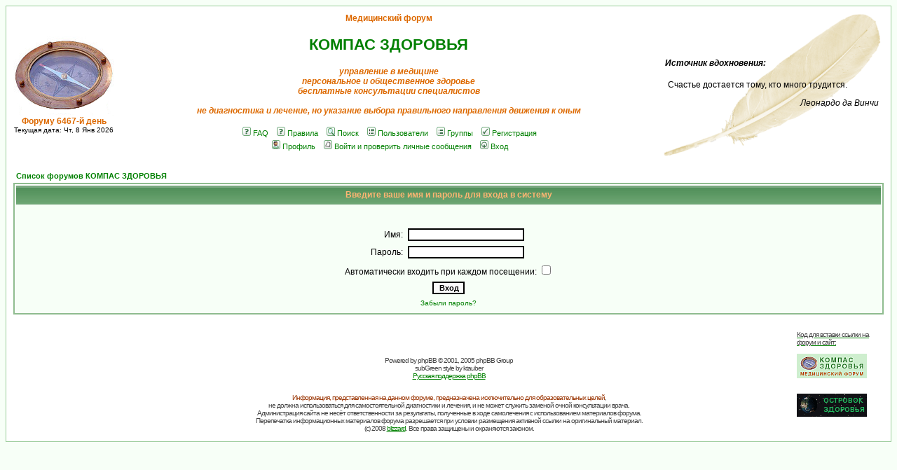

--- FILE ---
content_type: text/html; charset=UTF-8
request_url: http://bono-esse.ru/forum2/login.php?redirect=profile.php&mode=editprofile&sid=83bb5332e962909c575daca2fef1831b
body_size: 21085
content:
<!DOCTYPE HTML PUBLIC "-//W3C//DTD HTML 4.01 Transitional//EN">
<html dir="ltr">
<head>
<meta http-equiv="Content-Type" content="text/html; charset=utf-8">
<meta http-equiv="Content-Style-Type" content="text/css">

<META NAME="Keywords" CONTENT="бесплатные консультации, гинеколог, терапевт, хирург, эндокринолог, образовательные материалы">
<META NAME="Description" CONTENT="Медицинский форум, бесплатные медицинские консультации">
<link rel="top" href="./index.php?sid=3818b4c3c22f17553c50a8edb0b318c7" title="Список форумов КОМПАС ЗДОРОВЬЯ" />
<link rel="search" href="./search.php?sid=3818b4c3c22f17553c50a8edb0b318c7" title="Поиск" />
<link rel="help" href="./faq.php?sid=3818b4c3c22f17553c50a8edb0b318c7" title="FAQ" />
<link rel="author" href="./memberlist.php?sid=3818b4c3c22f17553c50a8edb0b318c7" title="Пользователи" />

<title>КОМПАС ЗДОРОВЬЯ :: Вход</title>
<!-- link rel="stylesheet" href="templates/subGreen/subGreen.css" type="text/css" -->
<style type="text/css">
<!--
/*
  The subGreen Theme for phpBB version 2+
  Created by Karl Tauber
  http://www.ktauber.com

  Based on the original subSilver Theme for phpBB version 2+
  Created by subBlue design
  http://www.subBlue.com

  NOTE: These CSS definitions are stored within the main page body so that you can use the phpBB2
  theme administration centre. When you have finalised your style you could cut the final CSS code
  and place it in an external file, deleting this section to save bandwidth.
*/

/* General page style. The scroll bar colours only visible in IE5.5+ */
body {
	background-color: #f7fff7;
	scrollbar-face-color: #eeffee;
	scrollbar-highlight-color: #FFFFFF;
	scrollbar-shadow-color: #eeffee;
	scrollbar-3dlight-color: #ccffcc;
	scrollbar-arrow-color:  #008000;
	scrollbar-track-color: #f7fff7;
	scrollbar-darkshadow-color: #99cc99;
}

/* General font families for common tags */
font,th,td,p { font-family: Verdana, Arial, Helvetica, sans-serif }
a:link,a:active,a:visited { color : #008000; }
a:hover		{ text-decoration: underline; color : #DD6900; }
hr	{ height: 0px; border: solid #ccffcc 0px; border-top-width: 1px;}

/* This is the border line & background colour round the entire page */
.bodyline	{ background-color: #FFFFFF; border: 1px #99cc99 solid; }

/* This is the outline round the main forum tables */
.forumline	{ background-color: #FFFFFF; border: 2px #8FBC8F solid; }

/* Main table cell colours and backgrounds */
td.row1	{ background-color: #f7fff7; }
td.row2	{ background-color: #eeffee; }
td.row3	{ background-color: #ccffcc; }

/*
  This is for the table cell above the Topics, Post & Last posts on the index.php page
  By default this is the fading out gradiated silver background.
  However, you could replace this with a bitmap specific for each forum
*/
td.rowpic {
		background-color: #FFFFFF;
		background-image: url(templates/subGreen/images/cellpic2.jpg);
		background-repeat: repeat-y;
}

/* Header cells - the blue and silver gradient backgrounds */
th	{
	color: #FFB572; font-size: 11px; font-weight : bold;
	background-color: #008000; height: 25px;
	background-image: url(templates/subGreen/images/cellpic3.gif);
}

td.cat,td.catHead,td.catSides,td.catLeft,td.catRight,td.catBottom {
			background-image: url(templates/subGreen/images/cellpic1.gif);
			background-color:#ccffcc; border: #FFFFFF; border-style: solid; height: 28px;
}

/*
  Setting additional nice inner borders for the main table cells.
  The names indicate which sides the border will be on.
  Don't worry if you don't understand this, just ignore it :-)
*/
td.cat,td.catHead,td.catBottom {
	height: 29px;
	border-width: 0px 0px 0px 0px;
}
th.thHead,th.thSides,th.thTop,th.thLeft,th.thRight,th.thBottom,th.thCornerL,th.thCornerR {
	font-weight: bold; border: #FFFFFF; border-style: solid; height: 28px;
}
td.row3Right,td.spaceRow {
	background-color: #ccffcc; border: #FFFFFF; border-style: solid;
}

th.thHead,td.catHead { font-size: 12px; border-width: 1px 1px 0px 1px; }
th.thSides,td.catSides,td.spaceRow	 { border-width: 0px 1px 0px 1px; }
th.thRight,td.catRight,td.row3Right	 { border-width: 0px 1px 0px 0px; }
th.thLeft,td.catLeft	  { border-width: 0px 0px 0px 1px; }
th.thBottom,td.catBottom  { border-width: 0px 1px 1px 1px; }
th.thTop	 { border-width: 1px 0px 0px 0px; }
th.thCornerL { border-width: 1px 0px 0px 1px; }
th.thCornerR { border-width: 1px 1px 0px 0px; }

/* The largest text used in the index page title and toptic title etc. */
.maintitle	{
	font-weight: bold; font-size: 22px; font-family: "Trebuchet MS",Verdana, Arial, Helvetica, sans-serif;
	text-decoration: none; line-height : 120%; color : #000000;
}

/* General text */
.gen { font-size : 12px; }
.genmed { font-size : 11px; }
.gensmall { font-size : 10px; }
.gen,.genmed,.gensmall { color : #000000; }
a.gen,a.genmed,a.gensmall { color: #008000; text-decoration: none; }
a.gen:hover,a.genmed:hover,a.gensmall:hover	{ color: #DD6900; text-decoration: underline; }

.comment { display: none; }

.newborn { font-size: 12px; font-weight: bold; color: #DD6900; line-height: 350%;}
a.newborn:hover { border: 10px; border-color: #DD6900; }

/* The register, login, search etc links at the top of the page */
.mainmenu		{ font-size : 11px; color : #000000 }
a.mainmenu		{ text-decoration: none; color : #008000;  }
a.mainmenu:hover{ text-decoration: underline; color : #DD6900; }

/* Forum category titles */
.cattitle		{ font-weight: bold; font-size: 12px ; letter-spacing: 1px; color : #008000}
a.cattitle		{ text-decoration: none; color : #008000; }
a.cattitle:hover{ text-decoration: underline; }

/* Forum title: Text and link to the forums used in: index.php */
.forumlink		{ font-weight: bold; font-size: 12px; color : #008000; }
a.forumlink 	{ text-decoration: none; color : #008000; }
a.forumlink:hover{ text-decoration: underline; color : #DD6900; }

/* Used for the navigation text, (Page 1,2,3 etc) and the navigation bar when in a forum */
.nav			{ font-weight: bold; font-size: 11px; color : #000000;}
a.nav			{ text-decoration: none; color : #008000; }
a.nav:hover		{ text-decoration: underline; }

/* titles for the topics: could specify viewed link colour too */
.topictitle,h1,h2	{ font-weight: bold; font-size: 11px; color : #000000; }
a.topictitle:link   { text-decoration: none; color : #008000; }
a.topictitle:visited { text-decoration: none; color : #99cc99; }
a.topictitle:hover	{ text-decoration: underline; color : #DD6900; }

/* Name of poster in viewmsg.php and viewtopic.php and other places */
.name			{ font-size : 11px; color : #000000;}

/* Location, number of posts, post date etc */
.postdetails		{ font-size : 10px; color : #000000; }

/* The content of the posts (body of text) */
.postbody { font-size : 12px; line-height: 18px}
a.postlink:link	{ text-decoration: none; color : #008000 }
a.postlink:visited { text-decoration: none; color : #99cc99; }
a.postlink:hover { text-decoration: underline; color : #DD6900}

/* Quote & Code blocks */
.code {
	font-family: Courier, 'Courier New', sans-serif; font-size: 11px; color: #444444;
	background-color: #FAFAFA; border: #ccffcc; border-style: solid;
	border-left-width: 1px; border-top-width: 1px; border-right-width: 1px; border-bottom-width: 1px
}

.quote {
	font-family: Verdana, Arial, Helvetica, sans-serif; font-size: 11px; color: #444444; line-height: 125%;
	background-color: #FAFAFA; border: #ccffcc; border-style: solid;
	border-left-width: 1px; border-top-width: 1px; border-right-width: 1px; border-bottom-width: 1px
}

/* Copyright and bottom info */
.copyright		{ font-size: 10px; font-family: Verdana, Arial, Helvetica, sans-serif; color: #444444; letter-spacing: -1px;}
a.copyright		{ color: #444444; text-decoration: none;}
a.copyright:hover { color: #000000; text-decoration: underline;}

/* Form elements */
input,textarea, select {
	color : #000000;
	font: normal 11px Verdana, Arial, Helvetica, sans-serif;
	border-color : #000000;
}

/* The text input fields background colour */
input.post, textarea.post, select {
	background-color : #FFFFFF;
}

input { text-indent : 2px; }

/* The buttons used for bbCode styling in message post */
input.button {
	background-color : #f7fff7;
	color : #000000;
	font-size: 11px; font-family: Verdana, Arial, Helvetica, sans-serif;
}

/* The main submit button option */
input.mainoption {
	background-color : #FAFAFA;
	font-weight : bold;
}

/* None-bold submit button */
input.liteoption {
	background-color : #FAFAFA;
	font-weight : normal;
}

/* This is the line in the posting page which shows the rollover
  help line. This is actually a text box, but if set to be the same
  colour as the background no one will know ;)
*/
.helpline { background-color: #eeffee; border-style: none; }

/* Import the fancy styles for IE only (NS4.x doesn't use the @import function) */
@import url("templates/subGreen/formIE.css");
-->
</style>
<script  language="Javascript" type="text/javascript">
function fftest() {
var f = document.getElementById("clck");
var d = new Date();
var hh = d.getHours(), mm = d.getMinutes(), ss = d.getSeconds();
if (hh < 12)  {
	hh = "0"+hh;
}
if (mm < 10) {
	mm = "0"+mm;
}
if (ss < 10) {
	ss = "0"+ss;
}
f.innerHTML = hh + ":" + mm + ":" + ss;
t=setTimeout('fftest()',1);
//alert('BBB');
}
</script>
</head>
<body bgcolor="#f7fff7" text="#000000" link="#008000" vlink="#99cc99">

<a name="top"></a>

<table width="100%" cellspacing="0" cellpadding="10" border="0" align="center">
	<tr>
		<td class="bodyline">
		    <table width="100%" cellspacing="0" cellpadding="0" border="0"> <!-- FIXME-->
			<tr>
				<td align="center"><a href="http://bono-esse.ru/blizzard/karta.html">
					<img src="templates/subGreen/images/logo_phpBB.png" border="0" alt="Островок здоровья" title="На Островок здоровья"  vspace="1" /></a>

	 <span class="gensmall">
	 <div class="gen" style="color:#dd6900; font-weight:bold;">Форуму 6467-й день</div>
	 Текущая дата: Чт, 8 Янв 2026
	 </span>
				</td>
				<td align="center" width="70%" valign="middle">
				  <div class="gen" style="color:#dd6900; font-weight:bold;"> Медицинский форум</div> <br>
				  <div class="maintitle" style="color:#008000;">КОМПАС ЗДОРОВЬЯ</div><br /><div class="gen" style="color:#DD6900;font-style:italic;"><b>управление в медицине<br>персональное и общественное здоровье<br>бесплатные консультации специалистов<br><br>не диагностика и лечение, но указание выбора правильного направления движения к оным</b><br />&nbsp; </div>
				  <table cellspacing="0" cellpadding="2" border="0">
					<tr>
						<td align="center" valign="top" nowrap="nowrap"><span class="mainmenu">&nbsp;<a href="faq.php?sid=3818b4c3c22f17553c50a8edb0b318c7" class="mainmenu"><img src="templates/subGreen/images/icon_mini_faq.gif" width="12" height="13" border="0" alt="FAQ" hspace="3" />FAQ</a>&nbsp; &nbsp;<a href="http://bono-esse.ru/blizzard/forum_rules.html" class="mainmenu"><img src="templates/subGreen/images/icon_mini_faq.gif" width="12" height="13" border="0" alt="Правила" hspace="3" />Правила</a>&nbsp; &nbsp;<a href="search.php?sid=3818b4c3c22f17553c50a8edb0b318c7" class="mainmenu"><img src="templates/subGreen/images/icon_mini_search.gif" width="12" height="13" border="0" alt="Поиск" hspace="3" />Поиск</a>&nbsp; &nbsp;<a href="memberlist.php?sid=3818b4c3c22f17553c50a8edb0b318c7" class="mainmenu"><img src="templates/subGreen/images/icon_mini_members.gif" width="12" height="13" border="0" alt="Пользователи" hspace="3" />Пользователи</a>&nbsp; &nbsp;<a href="groupcp.php?sid=3818b4c3c22f17553c50a8edb0b318c7" class="mainmenu"><img src="templates/subGreen/images/icon_mini_groups.gif" width="12" height="13" border="0" alt="Группы" hspace="3" />Группы</a>&nbsp;
						&nbsp;<a href="profile.php?mode=register&amp;sid=3818b4c3c22f17553c50a8edb0b318c7" class="mainmenu"><img src="templates/subGreen/images/icon_mini_register.gif" width="12" height="13" border="0" alt="Регистрация" hspace="3" />Регистрация</a>&nbsp;
						</span></td>
					</tr>
					<tr>
						<td height="25" align="center" valign="top" nowrap="nowrap"><span class="mainmenu">&nbsp;<a href="profile.php?mode=editprofile&amp;sid=3818b4c3c22f17553c50a8edb0b318c7" class="mainmenu"><img src="templates/subGreen/images/icon_mini_profile.gif" width="12" height="13" border="0" alt="Профиль" hspace="3" />Профиль</a>&nbsp; &nbsp;<a href="privmsg.php?folder=inbox&amp;sid=3818b4c3c22f17553c50a8edb0b318c7" class="mainmenu"><img src="templates/subGreen/images/icon_mini_message.gif" width="12" height="13" border="0" alt="Войти и проверить личные сообщения" hspace="3" />Войти и проверить личные сообщения</a>&nbsp; &nbsp;<a href="login.php?sid=3818b4c3c22f17553c50a8edb0b318c7" class="mainmenu"><img src="templates/subGreen/images/icon_mini_login.gif" width="12" height="13" border="0" alt="Вход" hspace="3" />Вход</a>&nbsp;</span></td>
					</tr>
				  </table>
				 </td>
				 <td align="justify" class="gen" width="30%" style="background-image: url(http://bono-esse.ru/blizzard/img/pero6.png); background-size: contain; background-repeat: no-repeat;" >
<!-- fortune: -->
<!-- div id="fortune" style="background:rgb(238, 255, 238) none repeat scroll 0% 0%; font-size:11px; border-style:none; border-width:3px; border-color:rgb(68, 68, 119); color:rgb(0, 0, 0)"></div -->
<b><i>&nbsp;Источник вдохновения:</i></b>
<p>
<div id="fortune" style="position: relative;  text-align: left; padding:5px 7px; border-width:3px; border-color:rgb(68, 68, 119); color:rgb(0, 0, 0)"></div>
<script src="http://bono-esse.ru/blizzard/js/fortune.js" type="text/javascript"></script>

<script> fortune_init(); </script>
						<!--
						  <div class="gen" style="color:#DD6900;font-style:italic; font-weight: bold;">
						     Проверь свои знания!
						  </div>
						  <br>
						     <span class="nav" style="font-style:italic;">
						     <a href="http://bono-esse.ru/blizzard/Socpom/PK/KT.html">Квалификационные тесты по акушерству и гинекологии </a>
						     <span>
						  <br><br>
						     <span class="nav" style="font-style:italic;">
						     <a href="http://bono-esse.ru/blizzard/A/biolog_test.html">Примерные тестовые вопросы по биологии (ЕГЭ)</a>
						     <span>
						   <br>
					<br>
					<span id="clck">
					<embed src="http://bono-esse.ru/blizzard/.tmp/horloge05.swf" width="100px" height="100px" type="application/x-shockwave-flash" wmode="transparent" />
					</span>
					-->
	 <!--div class="gen" style="color:#dd6900; font-weight:bold;">Форуму 6467-й день</div-->
						   <!--
						   <hr>
						   <br>
	<span class="nav"> <div class="gen" style="color:#dd6900; font-weight:bold;">Медицинскому форуму требуются врачи-консультанты </div></span> <br>
	-->

						</td>
			</tr>
		</table>

		<br />


<form action="login.php?sid=3818b4c3c22f17553c50a8edb0b318c7" method="post" target="_top">

<table width="100%" cellspacing="2" cellpadding="2" border="0" align="center">
  <tr>
	<td align="left" class="nav"><a href="index.php?sid=3818b4c3c22f17553c50a8edb0b318c7" class="nav">Список форумов КОМПАС ЗДОРОВЬЯ</a></td>
  </tr>
</table>

<table width="100%" cellpadding="4" cellspacing="1" border="0" class="forumline" align="center">
  <tr>
	<th height="25" class="thHead" nowrap="nowrap">Введите ваше имя и пароль для входа в систему</th>
  </tr>
  <tr>
	<td class="row1"><table border="0" cellpadding="3" cellspacing="1" width="100%">
		  <tr>
			<td colspan="2" align="center">&nbsp;</td>
		  </tr>
		  <tr>
			<td width="45%" align="right"><span class="gen">Имя:</span></td>
			<td>
			  <input type="text" class="post" name="username" size="25" maxlength="40" value="" />
			</td>
		  </tr>
		  <tr>
			<td align="right"><span class="gen">Пароль:</span></td>
			<td>
			  <input type="password" class="post" name="password" size="25" maxlength="32" />
			</td>
		  </tr>
		  <tr align="center">
			<td colspan="2"><span class="gen">Автоматически входить при каждом посещении: <input type="checkbox" name="autologin" /></span></td>
		  </tr>
		  <tr align="center">
			<td colspan="2"><input type="hidden" name="redirect" value="profile.php?mode=editprofile" /><input type="submit" name="login" class="mainoption" value="Вход" /></td>
		  </tr>
		  <tr align="center">
			<td colspan="2"><span class="gensmall"><a href="profile.php?mode=sendpassword&amp;sid=3818b4c3c22f17553c50a8edb0b318c7" class="gensmall">Забыли пароль?</a></span></td>
		  </tr>
		</table></td>
  </tr>
</table>

</form>

<table width="100%">
  <tr>
    <td colspan="3" width="100%" align="left">   </td>
  </tr>
<tr>
<td width="10%" align="left">

<!--LiveInternet counter-->
<script type="text/javascript"><!--
        document.write("<a href='http://www.liveinternet.ru/click' "+
                 "target=_blank><img src='http://counter.yadro.ru/hit?t26.15;r"+
                 escape(document.referrer)+((typeof(screen)=="undefined")?"":
                 ";s"+screen.width+"*"+screen.height+"*"+(screen.colorDepth?
                 screen.colorDepth:screen.pixelDepth))+";u"+escape(document.URL)+
                 ";h"+escape(document.title.substring(0,80))+";"+Math.random()+
                 "' alt='' title='LiveInternet: number of visitors for today is"+
                 " shown' "+
                 "border=0 width=88 height=15><\/a>")//--></script>
 <!--/LiveInternet-->
</td>
<td width="80%" align="center">
<div align="center"><span class="copyright"><br /><br />
<!--
	We request you retain the full copyright notice below including the link to www.phpbb.com.
	This not only gives respect to the large amount of time given freely by the developers
	but also helps build interest, traffic and use of phpBB 2.0. If you cannot (for good
	reason) retain the full copyright we request you at least leave in place the
	Powered by phpBB line, with phpBB linked to www.phpbb.com. If you refuse
	to include even this then support on our forums may be affected.

	The phpBB Group : 2002
// -->
Powered by <a href="http://www.phpbb.com/" target="_phpbb" class="copyright">phpBB</a> &copy; 2001, 2005 phpBB Group<br />subGreen style by <a href="http://www.ktauber.com/" target="_ktauber" class="copyright">ktauber</a><br /><a href='http://www.phpbbguru.net/'>Русская поддержка phpBB</a></span></div>
</td>
<td width="10%" align="left">
 <a href="http://bono-esse.ru/blizzard/include/.ref_code.html">
     <div class="copyright">Код для вставки ссылки на форум и сайт:<br><br>
     <img style="border:none;"
                 src="http://bono-esse.ru/blizzard/img/k-100-2_4.png"
		 	    alt="Медицинский форум КОМПАС ЗДОРОВЬЯ"
     >
    </div>
 </a>
 <br>
</td>
</tr>
<tr>
<td width="10%">
&nbsp;
</td>
<td width="80%" colspan="1" align="center">
<div class="copyright">


<font color="993300">Информация, представленная на данном форуме,
предназначена исключительно для образовательных целей</b></font>,
<br>не должна использоваться для
самостоятельной диагностики и лечения, и не может служить заменой очной консультации врача.
	<br>Администрация сайта не несёт ответственности за результаты, полученные в ходе самолечения с
	использованием материалов форума.
	<br>Перепечатка информационных материалов форума разрешается при условии размещения
	активной ссылки на оригинальный материал.
	<br>(c) 2008 <a href="mailto:blizzard@compas.ihep.su">blizzard</a>.
	Все права защищены и охраняются законом.
</div>
</td>
<td width="10%" align="left" valign="top">
 <a href="http://bono-esse.ru/blizzard/include/.ref_code.html">
     <img style="border:none;"
                 src="http://bono-esse.ru/blizzard/img/ostrovok-100-32.gif"
		 	    alt="Медицинский форум КОМПАС ЗДОРОВЬЯ"
     >
 </a>
</td>
</tr>
</table>
		</td>
	</tr>
</table>

</body>
</html>



--- FILE ---
content_type: text/html
request_url: http://bono-esse.ru/ppds/bin/fortune
body_size: 178
content:

Счастье достается тому, кто много трудится.</i></div>
				<p><div align=right><i>Леонардо да Винчи </i></div>


--- FILE ---
content_type: application/javascript
request_url: http://bono-esse.ru/blizzard/js/fortune.js
body_size: 499
content:
var req_fortune = null;

function fortune_init() {
	/**alert('fortune_init()');**/
	var url = "http://bono-esse.ru/ppds/bin/fortune";
	req_fortune =  new XMLHttpRequest();
	req_fortune.onreadystatechange = fortune_result;
	req_fortune.open("GET",url,true);
	req_fortune.send(null);
	return 0;
}

function fortune_result() {
	if (req_fortune.readyState == 4 && req_fortune.status == 200 ) {
		document.getElementById("fortune").innerHTML = req_fortune.responseText;
	}
	return 0;
}
